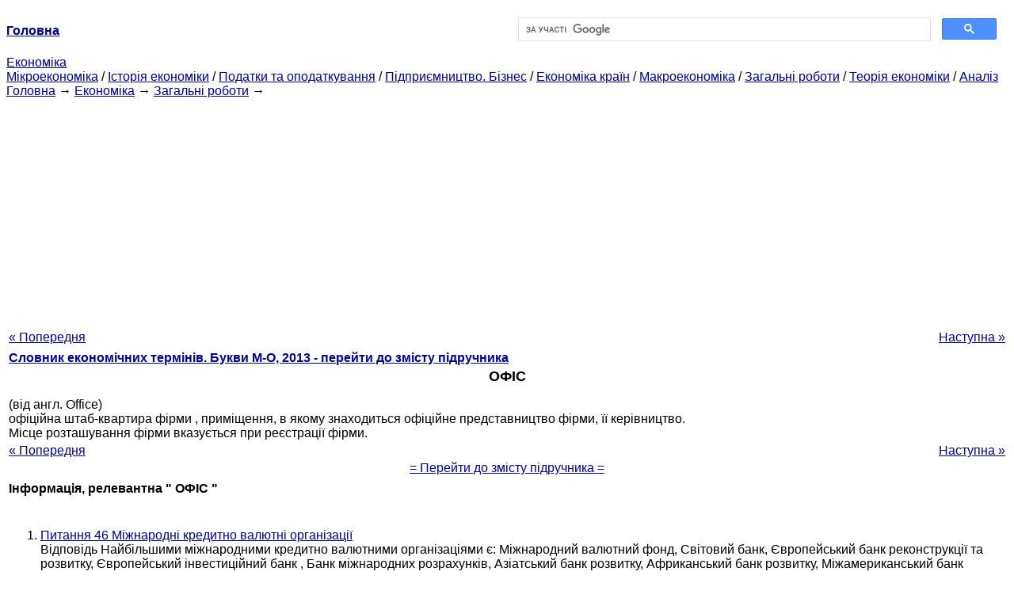

--- FILE ---
content_type: text/html
request_url: https://epi.cc.ua/ofis-31758.html
body_size: 10337
content:
<!DOCTYPE HTML PUBLIC "-//W3C//DTD HTML 4.01 Transitional//EN">
<html lang="uk">
<head>
<script async src="//pagead2.googlesyndication.com/pagead/js/adsbygoogle.js"></script>
<script>
     (adsbygoogle = window.adsbygoogle || []).push({
          google_ad_client: "ca-pub-9016879489064789",
          enable_page_level_ads: true
     });
</script>
<meta name="viewport" content="width=device-width, initial-scale=1.0">
<meta http-equiv="content-type" content="text/html;charset=windows-1251">
<title>ОФІС: (від англ. Office) офіційна штаб-квартира фірми, приміщення, в</title>
<meta name="description" content="ОФІС: (від англ. Office) офіційна штаб-квартира фірми, приміщення, в якому знаходиться офіційне представництво фірми, її керівництво. Місце розташування фірми вказується при реєстрації фірми.">
<meta name="keywords" content="ОФІС: (від англ. Office) офіційна штаб-квартира фірми, приміщення, в">
<link rel="stylesheet" type="text/css" href="style.css">
</head><body link="#000099">
<center><table border="0" width="100%" cellpadding="0" cellspacing="0"><tr><td width="50%"><a href="/"><b>Головна</b></a></td><td width="50%">
<script async src="https://cse.google.com/cse.js?cx=69dace705fe595dc6"></script>
<div class="gcse-search"></div>
</td></tr></table></center>
<div>
<a href="ekonomika.html">Економіка</a>
</div>
<div>
<a href="mikroekonomika.html">Мікроекономіка</a> / <a href="istoriya-ekonomiki.html">Історія економіки</a> / <a href="nalogi-nalogooblojenie.html">Податки та оподаткування</a> / <a href="predprinimatelstvo-biznes.html">Підприємництво. Бізнес</a> / <a href="ekonomika-stran.html">Економіка країн</a> / <a href="makroekonomika.html">Макроекономіка</a> / <a href="obschie-rabotyi.html">Загальні роботи</a> / <a href="teoriya-ekonomiki.html">Теорія економіки</a> / <a href="analiz.html">Аналіз</a>
</div>
<div><div><a href="/">Головна</a> &#8594; <a href="ekonomika.html">Економіка</a> &#8594; <a href="obschie-rabotyi.html">Загальні роботи</a>
&#8594;&nbsp;
</div></div>
<center><script async src="//pagead2.googlesyndication.com/pagead/js/adsbygoogle.js"></script>
<ins class="adsbygoogle"
     style="display:block"
     data-ad-client="ca-pub-9016879489064789"
     data-ad-slot="3949310228"
     data-ad-format="auto"
     data-full-width-responsive="true"></ins>
<script>
(adsbygoogle = window.adsbygoogle || []).push({});
</script></center>
<table style="width: 100%; margin-top: 10px;">
<tr>
<td style="width: 100px; text-align: left;">
<a href="oferta-tverdaya-31757.html">« Попередня</a>
</td>
<td style="text-align: center"></td>
<td style="width: 200px; text-align: right;">
<a href="ofitsialnaya-uchetnaya-stavka-31759.html">Наступна »</a></td>
</tr>
<tr>
<td colspan="3"></td>
</tr>
<tr>
<td colspan="3">
<div>
<b><a href="slovar-ekonomicheskih-terminov247.html">Словник економічних термінів. Букви М-О, 2013 - перейти до змісту підручника</a></b>
</div>
</td>
</tr>
<tr>
<td colspan="3">
<h1>ОФІС</h1>
</td>
</tr>
<tr>
<td colspan="3">
<div>
</div> (від англ. Office)<br>офіційна штаб-квартира фірми , приміщення, в якому знаходиться офіційне представництво фірми, її керівництво.
<div><center>
</center></div>
 Місце розташування фірми вказується при реєстрації фірми.<br>
<div><center>
</center></div>
<div>
</div>
</td>
</tr>
<tr>
<td style="text-align: left;"> <a href="oferta-tverdaya-31757.html">« Попередня</a></td>
<td style="text-align: center"></td>
<td style=" text-align: right;">
<a href="ofitsialnaya-uchetnaya-stavka-31759.html">Наступна »</a></td>
</tr>
<tr>
<td colspan="3" style="text-align: center; width: 100%;">
<div>
</div>
<a href="slovar-ekonomicheskih-terminov247.html">= Перейти до змісту підручника =</a></td>
</tr>
<tr>
<td colspan="3">
</td>
</tr>
<tr>
<td colspan="3"> <h6>Інформація, релевантна " ОФІС "</h6></td>
</tr>
<tr>
<td colspan="3">
<ol>
<li><a href="vopros-mejdunarodnyie-kreditno-valyutnyie-22314.html">Питання 46 Міжнародні кредитно валютні організації</a><br>Відповідь Найбільшими міжнародними кредитно валютними організаціями є: Міжнародний валютний фонд, Світовий банк, Європейський банк реконструкції та розвитку, Європейський інвестиційний банк , Банк міжнародних розрахунків, Азіатський банк розвитку, Африканський банк розвитку, Міжамериканський банк розвитку. Короткі відомості про деякі з даних організацій см. в табл. 21. {Foto50} Таблиця<br></li>
<li><a href="silovyie-razyemyi.html">Силові роз'єми</a><br>офіс, то перед підключенням будь-яких електроприладів перевірте розетки. Це дуже просто зробити за допомогою спеціального тестера. Включаєте його в розетку, і він повідомить, що не спалите ви свою комп'ютерну систему або інші електроприлади. Це невеликий пристрій це-ною в $ 5 врятувало всю мою комп'ютерну систему. Збираючись вста-вливати будь-яке електроустаткування, насамперед перевірте елек-<br></li>
<li><a href="vasha-sistemnaya-strategiya.html">Глава 18. Ваша системна стратегія</a><br>офіс, чашка кави, взаємовідношення між нами - все це системи. Є системи, які піддаються розумінню, а є не піддаються. Давай розглянемо зрозумілі системи. Системи твого<br></li>
<li><a href="vyibor-ispolzovanieonlaynovyih-brokerovsistemyi.html">Вибір і Використання онлайнових брокерів, Системи котирувань в реальному режимі часу і Домашній Офіс</a><br>Ставши Дейтрейдер, ви дуже скоро дізнаєтеся, з якою головним болем пов'язана онлайнова торгівля . Що-небудь обов'язково піде не так, і тут ви зрозумієте, наскільки ваші кошти до існування залежать від надійності вашого онлайнового брокера. З чим порівняти відчуття досади і повного безсилля, яке охопить вас в той момент, коли ви не зможете розмістити ордер через відмову системи! Запізніле<br></li>
<li><a href="domashniy-ofis-virtualnyiy-torgovyiy.html">ДОМАШНІЙ ОФІС І ВІРТУАЛЬНИЙ ТОРГОВИЙ ЗАЛ</a><br>офісу, безумовно, самий економічний спосіб вести торгівлю. При дейтрейдингу ви змушені скорочувати свої накладні витрати до мінімуму, тому що ваші заробітки надто мінливі. Це означає, що доведеться поступитися просторим офісом з широким вікном, який ви могли б мати, працюючи на біржі, заради більш скромного робочого місця у себе вдома. При цій роботі немає необхідності в шикарному офісі<br></li>
<li><a href="pravilno-ojidat-dalneyshego-svorachivaniya-teh-21717.html">Чи правильно очікувати подальшого згортання тих чи інших регіональних інвестиційних проектів, з усіма відповідними наслідками у вигляді звільнень?</a><br>Офісним працівникам. Вони розгортаються повсюдно. Офіс скорочують першим, як невиробничий елемент. Однак службовцями справа не обмежується. Скорочення зачіпають навіть торговий персонал продуктових супермаркетів, у яких справи в порівнянні з маленькими магазинами йдуть «зовсім добре». Розгортається згортання виробництва в металургійній, лісозаготівельної та машинобудівної<br></li>
<li><a href="vopros-krupneyshie-kommercheskie-banki-22333.html">Питання 65 Найбільші комерційні банки світу</a><br>офіс розташований в Единбурзі. Близько 600 відділень в Шотландії та Лондоні, 6 представництв та 5 відділень за кордоном. У банку зайнято 120 тис. службовців. Банк має право випускати банкноти для Шотландії. П'яте місце в списку займає банк JPMorgan Chase & Со (Джей. Пі. Морган Чейз). Виник в 2000 р. в результаті злиття банку Morgan Guaranty Trust Company of New York («Морган Гаранта Траст<br></li>
<li><a href="privedite-svoi-obyyas.html">Наведіть свої пояс-нения.</a><br>Офіс якої розташований у вашому гаражі. р. Облігація федерального уряду або облігація уряду штату Нью-Йорк. «Крива прибутковості» являє собою гра-фік залежності прибутковості різних облігацій від терміну їх погашення. Як ви вважаєте, «кри-вая прибутковості» буде зростаючою або уби-вающей? Президент США Теодор Рузвельт якось ска-зал: «З точки зору моралі немає<br></li>
<li><a href="davalcheskaya-pererabotka-26947.html">11.« давальницької »ПЕРЕРОБКА</a><br>офіс компанії (юридична адреса) знаходиться в російському податковому оазисі . Свій бізнес вона може здійснювати через своїх представників, розташованих в різних регіонах. Рахунки компанії відкриваються в різних банках. Локалізація бізнесу, так само як і локалізація податкової відповідальності, в цьому випадку ускладнена. В результаті фактично є тільки один пункт "податкової відповідальності" -<br></li>
<li><a href="aamerikanskaya-kompaniya-sotovoy.html">А. Американська компанія стільникового телефонного зв'язку відкрила офіс в Республіці Чехія. б. Англійська торгова компанія</a><br>офіс в Республіці Чехія. б. Англійська торгова компанія Harrods про-дає свої акції пенсійному фонду компа-нії General Electric. в. Японська компанія Honda будує новий за-вод в США. р. Американський взаємний фонд Fidelity про-дає наявні в нього акції компанії Volkswagen французькому інвесторові. 4. Припускаючи, що величина національних сбе-реження зберігається постійною,<br></li>
<li><a href="vopros-tsvetnaya-metallurgiya-22920.html">Питання 22 Кольорова металургія</a><br>офіс розташований в м. Верхня Пишма (Свердловська обл.). Холдинг включає більше 40 підрозділів в 11 регіонах країни, в тому числі головне підприємство ВАТ «Уралелектромедь» (м. Верхня Пишма), ВАТ «Електроцинк» (Владикавказ), ТОВ «мідногорськ мідно сірчаний комбінат» (Мідно гіркий, Оренгбургская обл.). УГМК виробляє 40% вітчизняної міді; 25% металопродукції на основі мідних сплавів;<br></li>
<li><a href="vopros-ugolnaya-promyishlennost-22915.html">Питання 17 Вугільна промисловість</a><br>Відповідь По видобутку вугілля Росія на 6 м місці у світі - 473 900 000 т на рік. Три чверті російського вугілля видобувається в Сибіру (з них більше половини в Кузнецькому вугільному басейні Кемеровській обл.). Транспортування вугілля здійснюється залізничним транспортом у відкритих вагонах, що призводить до виникнення серйозної екологічної проблеми із за видування вугільного пилу. Частка вугілля в енергобалансі<br></li>
<li><a href="vopros-krupneyshie-korporetsii-22334.html">Питання 66 Найбільші корпореціі світі</a><br>офіс розташований в Гаазі. На заводах компанії працюють більше 130 тис. чоловік. У 2000 р. займала 6 місце в світі за обсягами видобутку нафти - 114 млн т. Доходи фірми в 2004 р. склали $ 268 млрд; прибуток - 18 млрд. Активи компанії оцінювалися в $ 97600000000 (2000 р.). «Третій призер» - Citigroup («Сітігруп») - фінансова компанія; про діяльність говорилося при розгляді попереднього питання.<br></li>
</ol></td>
</tr>
</table>
<center>&copy; 2014-2022&nbsp; epi.cc.ua</center>
</body>
</html>


--- FILE ---
content_type: text/html; charset=utf-8
request_url: https://www.google.com/recaptcha/api2/aframe
body_size: 115
content:
<!DOCTYPE HTML><html><head><meta http-equiv="content-type" content="text/html; charset=UTF-8"></head><body><script nonce="yGWtH3vwUs6CmPPY7fY3Lw">/** Anti-fraud and anti-abuse applications only. See google.com/recaptcha */ try{var clients={'sodar':'https://pagead2.googlesyndication.com/pagead/sodar?'};window.addEventListener("message",function(a){try{if(a.source===window.parent){var b=JSON.parse(a.data);var c=clients[b['id']];if(c){var d=document.createElement('img');d.src=c+b['params']+'&rc='+(localStorage.getItem("rc::a")?sessionStorage.getItem("rc::b"):"");window.document.body.appendChild(d);sessionStorage.setItem("rc::e",parseInt(sessionStorage.getItem("rc::e")||0)+1);localStorage.setItem("rc::h",'1763280489577');}}}catch(b){}});window.parent.postMessage("_grecaptcha_ready", "*");}catch(b){}</script></body></html>